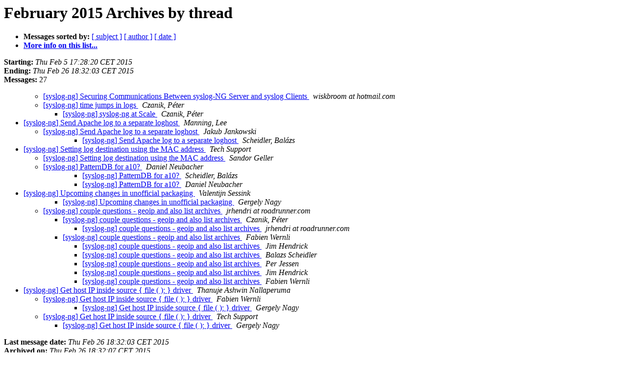

--- FILE ---
content_type: text/html
request_url: https://lists.balabit.hu/pipermail/syslog-ng/2015-February/thread.html
body_size: 2481
content:
<!DOCTYPE HTML PUBLIC "-//W3C//DTD HTML 3.2//EN">
<HTML>
  <HEAD>
     <title>The syslog-ng February 2015 Archive by thread</title>
     <META NAME="robots" CONTENT="noindex,follow">
     <META http-equiv="Content-Type" content="text/html; charset=us-ascii">
  </HEAD>
  <BODY BGCOLOR="#ffffff">
      <a name="start"></A>
      <h1>February 2015 Archives by thread</h1>
      <ul>
         <li> <b>Messages sorted by:</b>
	        
		<a href="subject.html#start">[ subject ]</a>
		<a href="author.html#start">[ author ]</a>
		<a href="date.html#start">[ date ]</a>

	     <li><b><a href="https://lists.balabit.hu/mailman/listinfo/syslog-ng">More info on this list...
                    </a></b></li>
      </ul>
      <p><b>Starting:</b> <i>Thu Feb  5 17:28:20 CET 2015</i><br>
         <b>Ending:</b> <i>Thu Feb 26 18:32:03 CET 2015</i><br>
         <b>Messages:</b> 27<p>
     <ul>

<UL>
<!--1 01423153700/BAY177-W4890D32FD6412957E25795B43B0@phx.gbl- -->
<LI><A HREF="021872.html">[syslog-ng] Securing Communications Between syslog-NG Server and	syslog Clients
</A><A NAME="21872">&nbsp;</A>
<I>wiskbroom at hotmail.com
</I>

<!--1 01423200172/CANcUavvWuMLnzDLKYTv2q-rbZXr3F7EZczzaFgLHBDPToq2J9w@mail.gmail.com- -->
<LI><A HREF="021873.html">[syslog-ng] time jumps in logs
</A><A NAME="21873">&nbsp;</A>
<I>Czanik, P&#233;ter
</I>

<UL>
<!--2 01423569078/CANcUavtBxOTigqoo6eyk9Dpdsd-_pVY0Pmd-LGMY4mNueTOGUA@mail.gmail.com- -->
<LI><A HREF="021874.html">[syslog-ng] syslog-ng at Scale
</A><A NAME="21874">&nbsp;</A>
<I>Czanik, P&#233;ter
</I>

</UL>
</UL>
<!--0 01423694009/9279F14AEF49694B9DCA988F3F27E0623A5BF358@HDXDSP54.us.lmco.com- -->
<LI><A HREF="021875.html">[syslog-ng] Send Apache log to a separate loghost
</A><A NAME="21875">&nbsp;</A>
<I>Manning, Lee
</I>

<UL>
<!--1 01423694009/9279F14AEF49694B9DCA988F3F27E0623A5BF358@HDXDSP54.us.lmco.com-01423695538/54DBDEB2.9020505@toxcorp.com- -->
<LI><A HREF="021876.html">[syslog-ng] Send Apache log to a separate loghost
</A><A NAME="21876">&nbsp;</A>
<I>Jakub Jankowski
</I>

<UL>
<UL>
<!--3 01423694009/9279F14AEF49694B9DCA988F3F27E0623A5BF358@HDXDSP54.us.lmco.com-01423695538/54DBDEB2.9020505@toxcorp.com-01423823009/CANWQT2PVMEAzsX2kr-VvoOs7Np-nGJ0nK8qkwiC6KVwiK68f-w@mail.gmail.com- -->
<LI><A HREF="021877.html">[syslog-ng] Send Apache log to a separate loghost
</A><A NAME="21877">&nbsp;</A>
<I>Scheidler, Bal&#225;zs
</I>

</UL>
</UL>
</UL>
<!--0 01424026545/001501d04951$0184e690$048eb3b0$@us- -->
<LI><A HREF="021878.html">[syslog-ng] Setting log destination using the MAC address
</A><A NAME="21878">&nbsp;</A>
<I>Tech Support
</I>

<UL>
<!--1 01424026545/001501d04951$0184e690$048eb3b0$@us-01424074006/54E1A516.3030508@ericsson.com- -->
<LI><A HREF="021879.html">[syslog-ng] Setting log destination using the MAC address
</A><A NAME="21879">&nbsp;</A>
<I>Sandor Geller
</I>

<!--1 01424242892/76DDF0AA52B7BB479A6B9B8B48363A60012B3F388F@xing-exchsvr03.xing.hh- -->
<LI><A HREF="021880.html">[syslog-ng] PatternDB for a10?
</A><A NAME="21880">&nbsp;</A>
<I>Daniel Neubacher
</I>

<UL>
<UL>
<!--3 01424242892/76DDF0AA52B7BB479A6B9B8B48363A60012B3F388F@xing-exchsvr03.xing.hh-01424349284/CANWQT2My5rr1OtxcMwV6JHw-pBk=XSQj7VvnUzrJGrEVb7--ng@mail.gmail.com- -->
<LI><A HREF="021882.html">[syslog-ng] PatternDB for a10?
</A><A NAME="21882">&nbsp;</A>
<I>Scheidler, Bal&#225;zs
</I>

<!--3 01424242892/76DDF0AA52B7BB479A6B9B8B48363A60012B3F388F@xing-exchsvr03.xing.hh-01424349284/CANWQT2My5rr1OtxcMwV6JHw-pBk=XSQj7VvnUzrJGrEVb7--ng@mail.gmail.com-01424419315/76DDF0AA52B7BB479A6B9B8B48363A60012B3F7F67@xing-exchsvr03.xing.hh- -->
<LI><A HREF="021883.html">[syslog-ng] PatternDB for a10?
</A><A NAME="21883">&nbsp;</A>
<I>Daniel Neubacher
</I>

</UL>
</UL>
</UL>
<!--0 01424275229/54E4B71D.50909@blub.net- -->
<LI><A HREF="021881.html">[syslog-ng] Upcoming changes in unofficial packaging
</A><A NAME="21881">&nbsp;</A>
<I>Valentijn Sessink
</I>

<UL>
<UL>
<!--2 01424275229/54E4B71D.50909@blub.net-01424679982/87fv9x2fv5.fsf@madhouse-project.org- -->
<LI><A HREF="021890.html">[syslog-ng] Upcoming changes in unofficial packaging
</A><A NAME="21890">&nbsp;</A>
<I>Gergely Nagy
</I>

</UL>
<!--1 01424458339/20150220185220.G88AT.7988.root@dnvrco-web04- -->
<LI><A HREF="021884.html">[syslog-ng] couple questions - geoip and also list archives
</A><A NAME="21884">&nbsp;</A>
<I>jrhendri at roadrunner.com
</I>

<UL>
<!--2 01424458339/20150220185220.G88AT.7988.root@dnvrco-web04-01424459037/CANcUavvgB7dOVct+9pUXtXUzd7C=tmmQ_WLS=QJcQfQ5u+bFng@mail.gmail.com- -->
<LI><A HREF="021885.html">[syslog-ng] couple questions - geoip and also list archives
</A><A NAME="21885">&nbsp;</A>
<I>Czanik, P&#233;ter
</I>

<UL>
<!--3 01424458339/20150220185220.G88AT.7988.root@dnvrco-web04-01424459037/CANcUavvgB7dOVct+9pUXtXUzd7C=tmmQ_WLS=QJcQfQ5u+bFng@mail.gmail.com-01424460756/20150220193237.F4CFJ.8500.root@dnvrco-web04- -->
<LI><A HREF="021886.html">[syslog-ng] couple questions - geoip and also list archives
</A><A NAME="21886">&nbsp;</A>
<I>jrhendri at roadrunner.com
</I>

</UL>
<!--2 01424458339/20150220185220.G88AT.7988.root@dnvrco-web04-01424463842/20150220202401.GD14271@faxm0dem.org- -->
<LI><A HREF="021887.html">[syslog-ng] couple questions - geoip and also list archives
</A><A NAME="21887">&nbsp;</A>
<I>Fabien Wernli
</I>

<UL>
<!--3 01424458339/20150220185220.G88AT.7988.root@dnvrco-web04-01424463842/20150220202401.GD14271@faxm0dem.org-01424521450/54E878EA.8060102@roadrunner.com- -->
<LI><A HREF="021888.html">[syslog-ng] couple questions - geoip and also list archives
</A><A NAME="21888">&nbsp;</A>
<I>Jim Hendrick
</I>

<!--3 01424458339/20150220185220.G88AT.7988.root@dnvrco-web04-01424463842/20150220202401.GD14271@faxm0dem.org-01424521450/54E878EA.8060102@roadrunner.com-01424633735/CAKcfE+YgnZxRa7weyD0NCSZcNB_V6Bt1d-0UNmEzCP4Zryghww@mail.gmail.com- -->
<LI><A HREF="021889.html">[syslog-ng] couple questions - geoip and also list archives
</A><A NAME="21889">&nbsp;</A>
<I>Balazs Scheidler
</I>

<!--3 01424458339/20150220185220.G88AT.7988.root@dnvrco-web04-01424463842/20150220202401.GD14271@faxm0dem.org-01424521450/54E878EA.8060102@roadrunner.com-01424633735/CAKcfE+YgnZxRa7weyD0NCSZcNB_V6Bt1d-0UNmEzCP4Zryghww@mail.gmail.com-01424856902/mck5kt$hr8$1@saturn.local.net- -->
<LI><A HREF="021891.html">[syslog-ng] couple questions - geoip and also list archives
</A><A NAME="21891">&nbsp;</A>
<I>Per Jessen
</I>

<!--3 01424458339/20150220185220.G88AT.7988.root@dnvrco-web04-01424463842/20150220202401.GD14271@faxm0dem.org-01424521450/54E878EA.8060102@roadrunner.com-01424633735/CAKcfE+YgnZxRa7weyD0NCSZcNB_V6Bt1d-0UNmEzCP4Zryghww@mail.gmail.com-01424863509/54EDB115.803@roadrunner.com- -->
<LI><A HREF="021892.html">[syslog-ng] couple questions - geoip and also list archives
</A><A NAME="21892">&nbsp;</A>
<I>Jim Hendrick
</I>

<!--3 01424458339/20150220185220.G88AT.7988.root@dnvrco-web04-01424463842/20150220202401.GD14271@faxm0dem.org-01424521450/54E878EA.8060102@roadrunner.com-01424633735/CAKcfE+YgnZxRa7weyD0NCSZcNB_V6Bt1d-0UNmEzCP4Zryghww@mail.gmail.com-01424863509/54EDB115.803@roadrunner.com-01424863969/20150225113249.GC2040@ccfawe.in2p3.fr- -->
<LI><A HREF="021893.html">[syslog-ng] couple questions - geoip and also list archives
</A><A NAME="21893">&nbsp;</A>
<I>Fabien Wernli
</I>

</UL>
</UL>
</UL>
<!--0 01424932356/CALGrpLPTU9XhGd3nvEzMmRT2vnKUkBE27wubykOCujMgBBYL+A@mail.gmail.com- -->
<LI><A HREF="021894.html">[syslog-ng] Get host IP inside source { file ( ); } driver
</A><A NAME="21894">&nbsp;</A>
<I>Thanuje Ashwin Nallaperuma
</I>

<UL>
<!--1 01424932356/CALGrpLPTU9XhGd3nvEzMmRT2vnKUkBE27wubykOCujMgBBYL+A@mail.gmail.com-01424939484/20150226083124.GA3853@ccfawe.in2p3.fr- -->
<LI><A HREF="021895.html">[syslog-ng] Get host IP inside source { file ( ); } driver
</A><A NAME="21895">&nbsp;</A>
<I>Fabien Wernli
</I>

<UL>
<UL>
<!--3 01424932356/CALGrpLPTU9XhGd3nvEzMmRT2vnKUkBE27wubykOCujMgBBYL+A@mail.gmail.com-01424939484/20150226083124.GA3853@ccfawe.in2p3.fr-01424943028/87mw4110ln.fsf@madhouse-project.org- -->
<LI><A HREF="021896.html">[syslog-ng] Get host IP inside source { file ( ); } driver
</A><A NAME="21896">&nbsp;</A>
<I>Gergely Nagy
</I>

</UL>
</UL>
<!--1 01424932356/CALGrpLPTU9XhGd3nvEzMmRT2vnKUkBE27wubykOCujMgBBYL+A@mail.gmail.com-01424968766/003101d051e2$c8aaf450$5a00dcf0$@us- -->
<LI><A HREF="021897.html">[syslog-ng] Get host IP inside source { file ( ); } driver
</A><A NAME="21897">&nbsp;</A>
<I>Tech Support
</I>

<UL>
<!--2 01424932356/CALGrpLPTU9XhGd3nvEzMmRT2vnKUkBE27wubykOCujMgBBYL+A@mail.gmail.com-01424968766/003101d051e2$c8aaf450$5a00dcf0$@us-01424971923/CAAan3F1SeX7CAN1anCECVYQAoe_RG1jsd_pA4ouQfj_UKnWVQg@mail.gmail.com- -->
<LI><A HREF="021898.html">[syslog-ng] Get host IP inside source { file ( ); } driver
</A><A NAME="21898">&nbsp;</A>
<I>Gergely Nagy
</I>

</UL>
</UL>
    </ul>
    <p>
      <a name="end"><b>Last message date:</b></a> 
       <i>Thu Feb 26 18:32:03 CET 2015</i><br>
    <b>Archived on:</b> <i>Thu Feb 26 18:32:07 CET 2015</i>
    <p>
   <ul>
         <li> <b>Messages sorted by:</b>
	        
		<a href="subject.html#start">[ subject ]</a>
		<a href="author.html#start">[ author ]</a>
		<a href="date.html#start">[ date ]</a>
	     <li><b><a href="https://lists.balabit.hu/mailman/listinfo/syslog-ng">More info on this list...
                    </a></b></li>
     </ul>
     <p>
     <hr>
     <i>This archive was generated by
     Pipermail 0.09 (Mailman edition).</i>
  </BODY>
</HTML>

